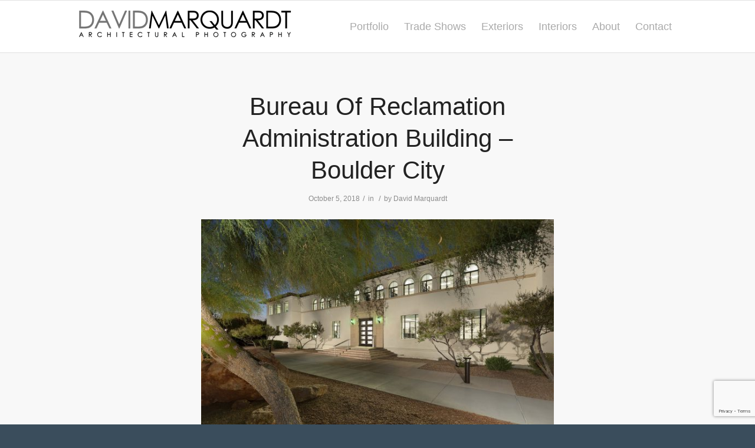

--- FILE ---
content_type: text/html; charset=utf-8
request_url: https://www.google.com/recaptcha/api2/anchor?ar=1&k=6LdBiaIUAAAAAKfzTSCvx5IQ-5V4v8N_i0mFsXqg&co=aHR0cHM6Ly93d3cuZGF2aWRtYXJxdWFyZHRwaG90b2dyYXBoeS5jb206NDQz&hl=en&v=N67nZn4AqZkNcbeMu4prBgzg&size=invisible&anchor-ms=20000&execute-ms=30000&cb=v48e1pkbdpbl
body_size: 48635
content:
<!DOCTYPE HTML><html dir="ltr" lang="en"><head><meta http-equiv="Content-Type" content="text/html; charset=UTF-8">
<meta http-equiv="X-UA-Compatible" content="IE=edge">
<title>reCAPTCHA</title>
<style type="text/css">
/* cyrillic-ext */
@font-face {
  font-family: 'Roboto';
  font-style: normal;
  font-weight: 400;
  font-stretch: 100%;
  src: url(//fonts.gstatic.com/s/roboto/v48/KFO7CnqEu92Fr1ME7kSn66aGLdTylUAMa3GUBHMdazTgWw.woff2) format('woff2');
  unicode-range: U+0460-052F, U+1C80-1C8A, U+20B4, U+2DE0-2DFF, U+A640-A69F, U+FE2E-FE2F;
}
/* cyrillic */
@font-face {
  font-family: 'Roboto';
  font-style: normal;
  font-weight: 400;
  font-stretch: 100%;
  src: url(//fonts.gstatic.com/s/roboto/v48/KFO7CnqEu92Fr1ME7kSn66aGLdTylUAMa3iUBHMdazTgWw.woff2) format('woff2');
  unicode-range: U+0301, U+0400-045F, U+0490-0491, U+04B0-04B1, U+2116;
}
/* greek-ext */
@font-face {
  font-family: 'Roboto';
  font-style: normal;
  font-weight: 400;
  font-stretch: 100%;
  src: url(//fonts.gstatic.com/s/roboto/v48/KFO7CnqEu92Fr1ME7kSn66aGLdTylUAMa3CUBHMdazTgWw.woff2) format('woff2');
  unicode-range: U+1F00-1FFF;
}
/* greek */
@font-face {
  font-family: 'Roboto';
  font-style: normal;
  font-weight: 400;
  font-stretch: 100%;
  src: url(//fonts.gstatic.com/s/roboto/v48/KFO7CnqEu92Fr1ME7kSn66aGLdTylUAMa3-UBHMdazTgWw.woff2) format('woff2');
  unicode-range: U+0370-0377, U+037A-037F, U+0384-038A, U+038C, U+038E-03A1, U+03A3-03FF;
}
/* math */
@font-face {
  font-family: 'Roboto';
  font-style: normal;
  font-weight: 400;
  font-stretch: 100%;
  src: url(//fonts.gstatic.com/s/roboto/v48/KFO7CnqEu92Fr1ME7kSn66aGLdTylUAMawCUBHMdazTgWw.woff2) format('woff2');
  unicode-range: U+0302-0303, U+0305, U+0307-0308, U+0310, U+0312, U+0315, U+031A, U+0326-0327, U+032C, U+032F-0330, U+0332-0333, U+0338, U+033A, U+0346, U+034D, U+0391-03A1, U+03A3-03A9, U+03B1-03C9, U+03D1, U+03D5-03D6, U+03F0-03F1, U+03F4-03F5, U+2016-2017, U+2034-2038, U+203C, U+2040, U+2043, U+2047, U+2050, U+2057, U+205F, U+2070-2071, U+2074-208E, U+2090-209C, U+20D0-20DC, U+20E1, U+20E5-20EF, U+2100-2112, U+2114-2115, U+2117-2121, U+2123-214F, U+2190, U+2192, U+2194-21AE, U+21B0-21E5, U+21F1-21F2, U+21F4-2211, U+2213-2214, U+2216-22FF, U+2308-230B, U+2310, U+2319, U+231C-2321, U+2336-237A, U+237C, U+2395, U+239B-23B7, U+23D0, U+23DC-23E1, U+2474-2475, U+25AF, U+25B3, U+25B7, U+25BD, U+25C1, U+25CA, U+25CC, U+25FB, U+266D-266F, U+27C0-27FF, U+2900-2AFF, U+2B0E-2B11, U+2B30-2B4C, U+2BFE, U+3030, U+FF5B, U+FF5D, U+1D400-1D7FF, U+1EE00-1EEFF;
}
/* symbols */
@font-face {
  font-family: 'Roboto';
  font-style: normal;
  font-weight: 400;
  font-stretch: 100%;
  src: url(//fonts.gstatic.com/s/roboto/v48/KFO7CnqEu92Fr1ME7kSn66aGLdTylUAMaxKUBHMdazTgWw.woff2) format('woff2');
  unicode-range: U+0001-000C, U+000E-001F, U+007F-009F, U+20DD-20E0, U+20E2-20E4, U+2150-218F, U+2190, U+2192, U+2194-2199, U+21AF, U+21E6-21F0, U+21F3, U+2218-2219, U+2299, U+22C4-22C6, U+2300-243F, U+2440-244A, U+2460-24FF, U+25A0-27BF, U+2800-28FF, U+2921-2922, U+2981, U+29BF, U+29EB, U+2B00-2BFF, U+4DC0-4DFF, U+FFF9-FFFB, U+10140-1018E, U+10190-1019C, U+101A0, U+101D0-101FD, U+102E0-102FB, U+10E60-10E7E, U+1D2C0-1D2D3, U+1D2E0-1D37F, U+1F000-1F0FF, U+1F100-1F1AD, U+1F1E6-1F1FF, U+1F30D-1F30F, U+1F315, U+1F31C, U+1F31E, U+1F320-1F32C, U+1F336, U+1F378, U+1F37D, U+1F382, U+1F393-1F39F, U+1F3A7-1F3A8, U+1F3AC-1F3AF, U+1F3C2, U+1F3C4-1F3C6, U+1F3CA-1F3CE, U+1F3D4-1F3E0, U+1F3ED, U+1F3F1-1F3F3, U+1F3F5-1F3F7, U+1F408, U+1F415, U+1F41F, U+1F426, U+1F43F, U+1F441-1F442, U+1F444, U+1F446-1F449, U+1F44C-1F44E, U+1F453, U+1F46A, U+1F47D, U+1F4A3, U+1F4B0, U+1F4B3, U+1F4B9, U+1F4BB, U+1F4BF, U+1F4C8-1F4CB, U+1F4D6, U+1F4DA, U+1F4DF, U+1F4E3-1F4E6, U+1F4EA-1F4ED, U+1F4F7, U+1F4F9-1F4FB, U+1F4FD-1F4FE, U+1F503, U+1F507-1F50B, U+1F50D, U+1F512-1F513, U+1F53E-1F54A, U+1F54F-1F5FA, U+1F610, U+1F650-1F67F, U+1F687, U+1F68D, U+1F691, U+1F694, U+1F698, U+1F6AD, U+1F6B2, U+1F6B9-1F6BA, U+1F6BC, U+1F6C6-1F6CF, U+1F6D3-1F6D7, U+1F6E0-1F6EA, U+1F6F0-1F6F3, U+1F6F7-1F6FC, U+1F700-1F7FF, U+1F800-1F80B, U+1F810-1F847, U+1F850-1F859, U+1F860-1F887, U+1F890-1F8AD, U+1F8B0-1F8BB, U+1F8C0-1F8C1, U+1F900-1F90B, U+1F93B, U+1F946, U+1F984, U+1F996, U+1F9E9, U+1FA00-1FA6F, U+1FA70-1FA7C, U+1FA80-1FA89, U+1FA8F-1FAC6, U+1FACE-1FADC, U+1FADF-1FAE9, U+1FAF0-1FAF8, U+1FB00-1FBFF;
}
/* vietnamese */
@font-face {
  font-family: 'Roboto';
  font-style: normal;
  font-weight: 400;
  font-stretch: 100%;
  src: url(//fonts.gstatic.com/s/roboto/v48/KFO7CnqEu92Fr1ME7kSn66aGLdTylUAMa3OUBHMdazTgWw.woff2) format('woff2');
  unicode-range: U+0102-0103, U+0110-0111, U+0128-0129, U+0168-0169, U+01A0-01A1, U+01AF-01B0, U+0300-0301, U+0303-0304, U+0308-0309, U+0323, U+0329, U+1EA0-1EF9, U+20AB;
}
/* latin-ext */
@font-face {
  font-family: 'Roboto';
  font-style: normal;
  font-weight: 400;
  font-stretch: 100%;
  src: url(//fonts.gstatic.com/s/roboto/v48/KFO7CnqEu92Fr1ME7kSn66aGLdTylUAMa3KUBHMdazTgWw.woff2) format('woff2');
  unicode-range: U+0100-02BA, U+02BD-02C5, U+02C7-02CC, U+02CE-02D7, U+02DD-02FF, U+0304, U+0308, U+0329, U+1D00-1DBF, U+1E00-1E9F, U+1EF2-1EFF, U+2020, U+20A0-20AB, U+20AD-20C0, U+2113, U+2C60-2C7F, U+A720-A7FF;
}
/* latin */
@font-face {
  font-family: 'Roboto';
  font-style: normal;
  font-weight: 400;
  font-stretch: 100%;
  src: url(//fonts.gstatic.com/s/roboto/v48/KFO7CnqEu92Fr1ME7kSn66aGLdTylUAMa3yUBHMdazQ.woff2) format('woff2');
  unicode-range: U+0000-00FF, U+0131, U+0152-0153, U+02BB-02BC, U+02C6, U+02DA, U+02DC, U+0304, U+0308, U+0329, U+2000-206F, U+20AC, U+2122, U+2191, U+2193, U+2212, U+2215, U+FEFF, U+FFFD;
}
/* cyrillic-ext */
@font-face {
  font-family: 'Roboto';
  font-style: normal;
  font-weight: 500;
  font-stretch: 100%;
  src: url(//fonts.gstatic.com/s/roboto/v48/KFO7CnqEu92Fr1ME7kSn66aGLdTylUAMa3GUBHMdazTgWw.woff2) format('woff2');
  unicode-range: U+0460-052F, U+1C80-1C8A, U+20B4, U+2DE0-2DFF, U+A640-A69F, U+FE2E-FE2F;
}
/* cyrillic */
@font-face {
  font-family: 'Roboto';
  font-style: normal;
  font-weight: 500;
  font-stretch: 100%;
  src: url(//fonts.gstatic.com/s/roboto/v48/KFO7CnqEu92Fr1ME7kSn66aGLdTylUAMa3iUBHMdazTgWw.woff2) format('woff2');
  unicode-range: U+0301, U+0400-045F, U+0490-0491, U+04B0-04B1, U+2116;
}
/* greek-ext */
@font-face {
  font-family: 'Roboto';
  font-style: normal;
  font-weight: 500;
  font-stretch: 100%;
  src: url(//fonts.gstatic.com/s/roboto/v48/KFO7CnqEu92Fr1ME7kSn66aGLdTylUAMa3CUBHMdazTgWw.woff2) format('woff2');
  unicode-range: U+1F00-1FFF;
}
/* greek */
@font-face {
  font-family: 'Roboto';
  font-style: normal;
  font-weight: 500;
  font-stretch: 100%;
  src: url(//fonts.gstatic.com/s/roboto/v48/KFO7CnqEu92Fr1ME7kSn66aGLdTylUAMa3-UBHMdazTgWw.woff2) format('woff2');
  unicode-range: U+0370-0377, U+037A-037F, U+0384-038A, U+038C, U+038E-03A1, U+03A3-03FF;
}
/* math */
@font-face {
  font-family: 'Roboto';
  font-style: normal;
  font-weight: 500;
  font-stretch: 100%;
  src: url(//fonts.gstatic.com/s/roboto/v48/KFO7CnqEu92Fr1ME7kSn66aGLdTylUAMawCUBHMdazTgWw.woff2) format('woff2');
  unicode-range: U+0302-0303, U+0305, U+0307-0308, U+0310, U+0312, U+0315, U+031A, U+0326-0327, U+032C, U+032F-0330, U+0332-0333, U+0338, U+033A, U+0346, U+034D, U+0391-03A1, U+03A3-03A9, U+03B1-03C9, U+03D1, U+03D5-03D6, U+03F0-03F1, U+03F4-03F5, U+2016-2017, U+2034-2038, U+203C, U+2040, U+2043, U+2047, U+2050, U+2057, U+205F, U+2070-2071, U+2074-208E, U+2090-209C, U+20D0-20DC, U+20E1, U+20E5-20EF, U+2100-2112, U+2114-2115, U+2117-2121, U+2123-214F, U+2190, U+2192, U+2194-21AE, U+21B0-21E5, U+21F1-21F2, U+21F4-2211, U+2213-2214, U+2216-22FF, U+2308-230B, U+2310, U+2319, U+231C-2321, U+2336-237A, U+237C, U+2395, U+239B-23B7, U+23D0, U+23DC-23E1, U+2474-2475, U+25AF, U+25B3, U+25B7, U+25BD, U+25C1, U+25CA, U+25CC, U+25FB, U+266D-266F, U+27C0-27FF, U+2900-2AFF, U+2B0E-2B11, U+2B30-2B4C, U+2BFE, U+3030, U+FF5B, U+FF5D, U+1D400-1D7FF, U+1EE00-1EEFF;
}
/* symbols */
@font-face {
  font-family: 'Roboto';
  font-style: normal;
  font-weight: 500;
  font-stretch: 100%;
  src: url(//fonts.gstatic.com/s/roboto/v48/KFO7CnqEu92Fr1ME7kSn66aGLdTylUAMaxKUBHMdazTgWw.woff2) format('woff2');
  unicode-range: U+0001-000C, U+000E-001F, U+007F-009F, U+20DD-20E0, U+20E2-20E4, U+2150-218F, U+2190, U+2192, U+2194-2199, U+21AF, U+21E6-21F0, U+21F3, U+2218-2219, U+2299, U+22C4-22C6, U+2300-243F, U+2440-244A, U+2460-24FF, U+25A0-27BF, U+2800-28FF, U+2921-2922, U+2981, U+29BF, U+29EB, U+2B00-2BFF, U+4DC0-4DFF, U+FFF9-FFFB, U+10140-1018E, U+10190-1019C, U+101A0, U+101D0-101FD, U+102E0-102FB, U+10E60-10E7E, U+1D2C0-1D2D3, U+1D2E0-1D37F, U+1F000-1F0FF, U+1F100-1F1AD, U+1F1E6-1F1FF, U+1F30D-1F30F, U+1F315, U+1F31C, U+1F31E, U+1F320-1F32C, U+1F336, U+1F378, U+1F37D, U+1F382, U+1F393-1F39F, U+1F3A7-1F3A8, U+1F3AC-1F3AF, U+1F3C2, U+1F3C4-1F3C6, U+1F3CA-1F3CE, U+1F3D4-1F3E0, U+1F3ED, U+1F3F1-1F3F3, U+1F3F5-1F3F7, U+1F408, U+1F415, U+1F41F, U+1F426, U+1F43F, U+1F441-1F442, U+1F444, U+1F446-1F449, U+1F44C-1F44E, U+1F453, U+1F46A, U+1F47D, U+1F4A3, U+1F4B0, U+1F4B3, U+1F4B9, U+1F4BB, U+1F4BF, U+1F4C8-1F4CB, U+1F4D6, U+1F4DA, U+1F4DF, U+1F4E3-1F4E6, U+1F4EA-1F4ED, U+1F4F7, U+1F4F9-1F4FB, U+1F4FD-1F4FE, U+1F503, U+1F507-1F50B, U+1F50D, U+1F512-1F513, U+1F53E-1F54A, U+1F54F-1F5FA, U+1F610, U+1F650-1F67F, U+1F687, U+1F68D, U+1F691, U+1F694, U+1F698, U+1F6AD, U+1F6B2, U+1F6B9-1F6BA, U+1F6BC, U+1F6C6-1F6CF, U+1F6D3-1F6D7, U+1F6E0-1F6EA, U+1F6F0-1F6F3, U+1F6F7-1F6FC, U+1F700-1F7FF, U+1F800-1F80B, U+1F810-1F847, U+1F850-1F859, U+1F860-1F887, U+1F890-1F8AD, U+1F8B0-1F8BB, U+1F8C0-1F8C1, U+1F900-1F90B, U+1F93B, U+1F946, U+1F984, U+1F996, U+1F9E9, U+1FA00-1FA6F, U+1FA70-1FA7C, U+1FA80-1FA89, U+1FA8F-1FAC6, U+1FACE-1FADC, U+1FADF-1FAE9, U+1FAF0-1FAF8, U+1FB00-1FBFF;
}
/* vietnamese */
@font-face {
  font-family: 'Roboto';
  font-style: normal;
  font-weight: 500;
  font-stretch: 100%;
  src: url(//fonts.gstatic.com/s/roboto/v48/KFO7CnqEu92Fr1ME7kSn66aGLdTylUAMa3OUBHMdazTgWw.woff2) format('woff2');
  unicode-range: U+0102-0103, U+0110-0111, U+0128-0129, U+0168-0169, U+01A0-01A1, U+01AF-01B0, U+0300-0301, U+0303-0304, U+0308-0309, U+0323, U+0329, U+1EA0-1EF9, U+20AB;
}
/* latin-ext */
@font-face {
  font-family: 'Roboto';
  font-style: normal;
  font-weight: 500;
  font-stretch: 100%;
  src: url(//fonts.gstatic.com/s/roboto/v48/KFO7CnqEu92Fr1ME7kSn66aGLdTylUAMa3KUBHMdazTgWw.woff2) format('woff2');
  unicode-range: U+0100-02BA, U+02BD-02C5, U+02C7-02CC, U+02CE-02D7, U+02DD-02FF, U+0304, U+0308, U+0329, U+1D00-1DBF, U+1E00-1E9F, U+1EF2-1EFF, U+2020, U+20A0-20AB, U+20AD-20C0, U+2113, U+2C60-2C7F, U+A720-A7FF;
}
/* latin */
@font-face {
  font-family: 'Roboto';
  font-style: normal;
  font-weight: 500;
  font-stretch: 100%;
  src: url(//fonts.gstatic.com/s/roboto/v48/KFO7CnqEu92Fr1ME7kSn66aGLdTylUAMa3yUBHMdazQ.woff2) format('woff2');
  unicode-range: U+0000-00FF, U+0131, U+0152-0153, U+02BB-02BC, U+02C6, U+02DA, U+02DC, U+0304, U+0308, U+0329, U+2000-206F, U+20AC, U+2122, U+2191, U+2193, U+2212, U+2215, U+FEFF, U+FFFD;
}
/* cyrillic-ext */
@font-face {
  font-family: 'Roboto';
  font-style: normal;
  font-weight: 900;
  font-stretch: 100%;
  src: url(//fonts.gstatic.com/s/roboto/v48/KFO7CnqEu92Fr1ME7kSn66aGLdTylUAMa3GUBHMdazTgWw.woff2) format('woff2');
  unicode-range: U+0460-052F, U+1C80-1C8A, U+20B4, U+2DE0-2DFF, U+A640-A69F, U+FE2E-FE2F;
}
/* cyrillic */
@font-face {
  font-family: 'Roboto';
  font-style: normal;
  font-weight: 900;
  font-stretch: 100%;
  src: url(//fonts.gstatic.com/s/roboto/v48/KFO7CnqEu92Fr1ME7kSn66aGLdTylUAMa3iUBHMdazTgWw.woff2) format('woff2');
  unicode-range: U+0301, U+0400-045F, U+0490-0491, U+04B0-04B1, U+2116;
}
/* greek-ext */
@font-face {
  font-family: 'Roboto';
  font-style: normal;
  font-weight: 900;
  font-stretch: 100%;
  src: url(//fonts.gstatic.com/s/roboto/v48/KFO7CnqEu92Fr1ME7kSn66aGLdTylUAMa3CUBHMdazTgWw.woff2) format('woff2');
  unicode-range: U+1F00-1FFF;
}
/* greek */
@font-face {
  font-family: 'Roboto';
  font-style: normal;
  font-weight: 900;
  font-stretch: 100%;
  src: url(//fonts.gstatic.com/s/roboto/v48/KFO7CnqEu92Fr1ME7kSn66aGLdTylUAMa3-UBHMdazTgWw.woff2) format('woff2');
  unicode-range: U+0370-0377, U+037A-037F, U+0384-038A, U+038C, U+038E-03A1, U+03A3-03FF;
}
/* math */
@font-face {
  font-family: 'Roboto';
  font-style: normal;
  font-weight: 900;
  font-stretch: 100%;
  src: url(//fonts.gstatic.com/s/roboto/v48/KFO7CnqEu92Fr1ME7kSn66aGLdTylUAMawCUBHMdazTgWw.woff2) format('woff2');
  unicode-range: U+0302-0303, U+0305, U+0307-0308, U+0310, U+0312, U+0315, U+031A, U+0326-0327, U+032C, U+032F-0330, U+0332-0333, U+0338, U+033A, U+0346, U+034D, U+0391-03A1, U+03A3-03A9, U+03B1-03C9, U+03D1, U+03D5-03D6, U+03F0-03F1, U+03F4-03F5, U+2016-2017, U+2034-2038, U+203C, U+2040, U+2043, U+2047, U+2050, U+2057, U+205F, U+2070-2071, U+2074-208E, U+2090-209C, U+20D0-20DC, U+20E1, U+20E5-20EF, U+2100-2112, U+2114-2115, U+2117-2121, U+2123-214F, U+2190, U+2192, U+2194-21AE, U+21B0-21E5, U+21F1-21F2, U+21F4-2211, U+2213-2214, U+2216-22FF, U+2308-230B, U+2310, U+2319, U+231C-2321, U+2336-237A, U+237C, U+2395, U+239B-23B7, U+23D0, U+23DC-23E1, U+2474-2475, U+25AF, U+25B3, U+25B7, U+25BD, U+25C1, U+25CA, U+25CC, U+25FB, U+266D-266F, U+27C0-27FF, U+2900-2AFF, U+2B0E-2B11, U+2B30-2B4C, U+2BFE, U+3030, U+FF5B, U+FF5D, U+1D400-1D7FF, U+1EE00-1EEFF;
}
/* symbols */
@font-face {
  font-family: 'Roboto';
  font-style: normal;
  font-weight: 900;
  font-stretch: 100%;
  src: url(//fonts.gstatic.com/s/roboto/v48/KFO7CnqEu92Fr1ME7kSn66aGLdTylUAMaxKUBHMdazTgWw.woff2) format('woff2');
  unicode-range: U+0001-000C, U+000E-001F, U+007F-009F, U+20DD-20E0, U+20E2-20E4, U+2150-218F, U+2190, U+2192, U+2194-2199, U+21AF, U+21E6-21F0, U+21F3, U+2218-2219, U+2299, U+22C4-22C6, U+2300-243F, U+2440-244A, U+2460-24FF, U+25A0-27BF, U+2800-28FF, U+2921-2922, U+2981, U+29BF, U+29EB, U+2B00-2BFF, U+4DC0-4DFF, U+FFF9-FFFB, U+10140-1018E, U+10190-1019C, U+101A0, U+101D0-101FD, U+102E0-102FB, U+10E60-10E7E, U+1D2C0-1D2D3, U+1D2E0-1D37F, U+1F000-1F0FF, U+1F100-1F1AD, U+1F1E6-1F1FF, U+1F30D-1F30F, U+1F315, U+1F31C, U+1F31E, U+1F320-1F32C, U+1F336, U+1F378, U+1F37D, U+1F382, U+1F393-1F39F, U+1F3A7-1F3A8, U+1F3AC-1F3AF, U+1F3C2, U+1F3C4-1F3C6, U+1F3CA-1F3CE, U+1F3D4-1F3E0, U+1F3ED, U+1F3F1-1F3F3, U+1F3F5-1F3F7, U+1F408, U+1F415, U+1F41F, U+1F426, U+1F43F, U+1F441-1F442, U+1F444, U+1F446-1F449, U+1F44C-1F44E, U+1F453, U+1F46A, U+1F47D, U+1F4A3, U+1F4B0, U+1F4B3, U+1F4B9, U+1F4BB, U+1F4BF, U+1F4C8-1F4CB, U+1F4D6, U+1F4DA, U+1F4DF, U+1F4E3-1F4E6, U+1F4EA-1F4ED, U+1F4F7, U+1F4F9-1F4FB, U+1F4FD-1F4FE, U+1F503, U+1F507-1F50B, U+1F50D, U+1F512-1F513, U+1F53E-1F54A, U+1F54F-1F5FA, U+1F610, U+1F650-1F67F, U+1F687, U+1F68D, U+1F691, U+1F694, U+1F698, U+1F6AD, U+1F6B2, U+1F6B9-1F6BA, U+1F6BC, U+1F6C6-1F6CF, U+1F6D3-1F6D7, U+1F6E0-1F6EA, U+1F6F0-1F6F3, U+1F6F7-1F6FC, U+1F700-1F7FF, U+1F800-1F80B, U+1F810-1F847, U+1F850-1F859, U+1F860-1F887, U+1F890-1F8AD, U+1F8B0-1F8BB, U+1F8C0-1F8C1, U+1F900-1F90B, U+1F93B, U+1F946, U+1F984, U+1F996, U+1F9E9, U+1FA00-1FA6F, U+1FA70-1FA7C, U+1FA80-1FA89, U+1FA8F-1FAC6, U+1FACE-1FADC, U+1FADF-1FAE9, U+1FAF0-1FAF8, U+1FB00-1FBFF;
}
/* vietnamese */
@font-face {
  font-family: 'Roboto';
  font-style: normal;
  font-weight: 900;
  font-stretch: 100%;
  src: url(//fonts.gstatic.com/s/roboto/v48/KFO7CnqEu92Fr1ME7kSn66aGLdTylUAMa3OUBHMdazTgWw.woff2) format('woff2');
  unicode-range: U+0102-0103, U+0110-0111, U+0128-0129, U+0168-0169, U+01A0-01A1, U+01AF-01B0, U+0300-0301, U+0303-0304, U+0308-0309, U+0323, U+0329, U+1EA0-1EF9, U+20AB;
}
/* latin-ext */
@font-face {
  font-family: 'Roboto';
  font-style: normal;
  font-weight: 900;
  font-stretch: 100%;
  src: url(//fonts.gstatic.com/s/roboto/v48/KFO7CnqEu92Fr1ME7kSn66aGLdTylUAMa3KUBHMdazTgWw.woff2) format('woff2');
  unicode-range: U+0100-02BA, U+02BD-02C5, U+02C7-02CC, U+02CE-02D7, U+02DD-02FF, U+0304, U+0308, U+0329, U+1D00-1DBF, U+1E00-1E9F, U+1EF2-1EFF, U+2020, U+20A0-20AB, U+20AD-20C0, U+2113, U+2C60-2C7F, U+A720-A7FF;
}
/* latin */
@font-face {
  font-family: 'Roboto';
  font-style: normal;
  font-weight: 900;
  font-stretch: 100%;
  src: url(//fonts.gstatic.com/s/roboto/v48/KFO7CnqEu92Fr1ME7kSn66aGLdTylUAMa3yUBHMdazQ.woff2) format('woff2');
  unicode-range: U+0000-00FF, U+0131, U+0152-0153, U+02BB-02BC, U+02C6, U+02DA, U+02DC, U+0304, U+0308, U+0329, U+2000-206F, U+20AC, U+2122, U+2191, U+2193, U+2212, U+2215, U+FEFF, U+FFFD;
}

</style>
<link rel="stylesheet" type="text/css" href="https://www.gstatic.com/recaptcha/releases/N67nZn4AqZkNcbeMu4prBgzg/styles__ltr.css">
<script nonce="7GvOuDhLlMYrvb-JNJAEFQ" type="text/javascript">window['__recaptcha_api'] = 'https://www.google.com/recaptcha/api2/';</script>
<script type="text/javascript" src="https://www.gstatic.com/recaptcha/releases/N67nZn4AqZkNcbeMu4prBgzg/recaptcha__en.js" nonce="7GvOuDhLlMYrvb-JNJAEFQ">
      
    </script></head>
<body><div id="rc-anchor-alert" class="rc-anchor-alert"></div>
<input type="hidden" id="recaptcha-token" value="[base64]">
<script type="text/javascript" nonce="7GvOuDhLlMYrvb-JNJAEFQ">
      recaptcha.anchor.Main.init("[\x22ainput\x22,[\x22bgdata\x22,\x22\x22,\[base64]/[base64]/[base64]/[base64]/[base64]/[base64]/KGcoTywyNTMsTy5PKSxVRyhPLEMpKTpnKE8sMjUzLEMpLE8pKSxsKSksTykpfSxieT1mdW5jdGlvbihDLE8sdSxsKXtmb3IobD0odT1SKEMpLDApO08+MDtPLS0pbD1sPDw4fFooQyk7ZyhDLHUsbCl9LFVHPWZ1bmN0aW9uKEMsTyl7Qy5pLmxlbmd0aD4xMDQ/[base64]/[base64]/[base64]/[base64]/[base64]/[base64]/[base64]\\u003d\x22,\[base64]\\u003d\\u003d\x22,\x22wosEOzE0wrkOIMKVw4rCv2XDhUXCrBXCiMOKw6d1wrDDpMKnwr/CuxVzasOEwqnDksKlwrIgMEjDn8O/wqEZfcKYw7nCiMOcw43Ds8Kmw5XDqQzDi8K1wrZ5w6RHw5wEA8OwecKWwqt/[base64]/Dl8OlRsO/CcKscsK6VsOgwocKZ8ONK3kgdMKjw7nCvsOzwrHCi8KAw5PCvcOkB0laIlHChcOWLXBHVCYkVQRcw4jCosKyHxTCu8OKI3fClGpgwo0Qw4bCgcKlw7dnLcO/wrM+XATCmcOfw5lBLTjDu2R9w5bCg8Otw6fCig/DiXXDscKjwokUw5UlfBYRw4DCoAfClMK3wrhCw6zCucOoSMOjwrVSwqxpwpDDr3/DpsObKHTDs8OQw5LDmcOHX8K2w6liwp4eYXc9LRt1HX3DhVJtwpMuw6XDjsK4w4/Dp8OfM8OgwoAcdMKuU8K4w5zCkFQ/JxTCq0DDgEzDq8KFw4nDjsOHwodjw4YFawTDvDbCuEvCkB/Di8Ofw5VAAsKowoNETcKROMOVBMOBw5HCg8KUw59fwqdzw4bDizgLw5Qvwq7DtzNwcMOHesORw4XDucOaVi0TwrfDiD9nZx1kBzHDv8K5RsK6bBcgRMOnf8KBwrDDhcOjw5jDgsK/a1HCm8OEZ8OVw7jDkMOYa1nDu34Gw4jDhsKrRzTCkcOTwoTDhH3CqsOaaMO4XMOMccKUw4vCkcO6KsOqwpphw554NcOww6p7wo0Ib2tSwqZxw6/DhMOIwrlTwrjCs8OBwplfw4DDqXbDpsOPwpzDkEwJbsKrw7jDlVB3w4JjeMOQw7kSCMKkHTV5w4cYesO5MhYZw7Qtw4xzwqN8fSJRKRjDucOdfCjClR0dw53DlcKdw5HDj17DvGjCvcKnw40dw4PDnGVgEsO/w78qw7LCixzDtBrDlsOiw4/ChwvCmsOqwrfDvWHDg8Onwq/CnsKFwpfDq1McXsOKw4ogw4HCpMOMVmvCssODcn7Drg/[base64]/wqkawoDDusOZw60PwpcXwq7CjMK2O8OaQsKTB8KewoLCvsKnw6Y0cMOLXV1tw5zCscKuQ2NSP2VdZUJJw6vCiU4dJikvYkHDpxfDvAPChUcPworCvRoPw7DCtw7CtcO7w5AGXB47MsKIAHHCpsK2wpE9SiTCnFoWwp/DlMK9U8OYOinCg1BWwqZcwqMuAMOICcOtw4HCs8OlwpVmL34Gb37CkgXDuhPDncOSw60RZsKZwqrDmlsQO13DkE7DtsKow6fDnBwywrvCoMOQFcO2FW47w4TCgFMxw7tIb8O6wpfCll/[base64]/BcKowr0bwo4Iwp9rEsO7bT/DksKDKsKNR8KhHwDCr8KQwpLDi8OiXgltw53Ds30QAQHCg1zDozMKw6PDszbDkBMubFrCtUdjw4LDi8Odw4bCtnIpw47CqsOpw5DCqSssNcKrwrxuwptiKcOgLR/[base64]/CjW1xOMKpfXAywqfDqMKfPMKFeMKswrpcwofCnCQ2wrAXfHHDokk9w6kCNV/CnsOdRyF4S3jDv8OMXQjCuhfDmx5kbAR4wrHDm0jDp1R/wobDtDUswpsqwq0WL8OKw6RLJmDDh8Oew4ZQDyQzGsOKw4HDn00wGAbDvyvCrsOtwoF7w5LDtB3Ds8OlYcKRwrfCoMOvw5dKw6d1w5nDusOowohkwoJwwonChMOMGsOmT8KQYH47EsONw5PCncORMsKdw7fCgnDDusK/dCzDosOlFzV2wpNtXMOcYMOpD8O/FMKsw7XDmQ5Nwo9nw44uwocWw63CvsKmwr7DuW/DkHDDoGdXY8OdScOuwrBjw5DDpS7DuMKjfsO7w4AOQWw/[base64]/O8KacAJ6PGBOwqjDv8KBJnNedB7Cr8KNwqBAw5fCpsONX8OWYMKIwpDClThrHnXDjh4wwo4yw5rDkMOOfzB5w6/CrRZWwrvCjcOKScK2LsKjQFlrw5rDomnDjn/CkSJAd8KTwrNefSVIwplOZnXCqDMbKcKHwqTCj0JMwpLCo2TCjsOPwozCmz/DocKmY8KQwrHDpXDDvMKLwrDDj2fCtyUDwqAzwoBJNn/CkMOXw5vDlsOVf8OdGCPCssOXdDovwoVaQTDCjizCkU0xP8OkawTDo13CpsOXwojCmcKcKTYzwq/Dk8KDwrwZw4Qrw5/Ctx7CmsKgw6Jfw6dbw45Bwp5IHsK7SUrDp8OkwqPDmcOBNsKhw63DonMmbsO/N1PDu3xOdcKsCsOEwqF2cHFXwokQw4DCs8OpXzvDnMK+MsOgLMOXw4XCpQIqWcOxwppiCX/ChDrCpRbDncKmwp1YKlHCu8OkwpTDkAVpXsOcw6vDtsKxWGrDrcOhwpMiSjRRw7ZIw6zDicOIbsOXw5LCgsKhw7gYw7JOwrAAw5bDn8O3SsOkdH7CvsKEf2IuHXDCkiZIKQnCqcKRDMOZwr0Iw51bwo13w5HCicKvwrtow5/DvMK/wpZAw4fDqcOSwqsJO8OpAcO/esOuS0YrLkHCjsK1ccK8w6LDiMKKw4HCoksfwpTCm0YTC1/Ct1TDu1DCuMORfxPCi8KdSQ4Ew7/DisKiwoZKc8KKw6Qew48swrksSD4xdMKswr4KwqDChHPCuMKMOT3DuRHDqcKxw4NASU83AQzCvMKuHsOiPsKgCMOBw5oCw6bDo8OvKsOywq9HD8O3GXDDlGRMwqPCtMOvw7EMw5bCusO8wpMCZ8KmSsKLO8KWXsOCJH/DsixEwqNGwp3DrAImwrHClcKFw7DDqjFLfsKlw4EcExoxw5dcwr5zNcOaNMOVw4fDoFoEBMKcVlDChARMwrNtQWjDp8Kow40nwrDCn8KXGAQ/wqhYcQh0wr9aA8O8wpp1VsKQwonCt20ywpnCqsOZw5giXyc/IsOLeRlmwqdCH8Kmw7XCncKkw6AVwqzDh0NIwrt4wpxdfS1bG8O2AxzDkHfCv8KQw7gAw6dxw491I29kMsO/OiXCgsO/dMOPC2h/YQ3DvFVZw6zDj3xXFsObwoNWwphswp46woleI019AsO1aMK5w7l7wqhfw6XDssKxPsK2wpNMBCgNVMKjwp17LEgbQiYVwqrDpMOoF8KjG8OHJjPCkQHCoMOBDcKMCkN6w5fDtcOwR8ObwrszKcODDmDCrMOjw47ChWHCngdbw7nDl8OTw7E4PlBGPcOUAS/CjjnCtFURw5fDo8Omw47DsSTDmzRTDB1WAsKpwo0/EMOtw4hzwrZdP8KtwrvDqMOXwokswpDCuFlWFAvDsMOWw51fU8O/[base64]/wovDnMK4wrrCj3/DtHHDk3HCr2fCrwrDh10awrdQehHCr8Obw7LDjsKOw4Z5PQXDjsK/w7/Duxp0GsOXwp7CjBhAw6d9GGIuwqYOI2zDoGExwqkKd3Agw57Cn3gbwo5pK8KqTSLDq1DCn8Ozw5vCi8OcccKRw4hjwpnCucOIwr90J8KvwqbClsKzM8KIVyXDisOwHwnDtHJBFMOQwoHCucOSFMK/UcK3w4rCoB/DoAnDmCLCjCjCpsOxIRoOw7dsw4/CpsKWE27DuFXClyEyw4HClcKIFcKJwoFHw41xwpXDhsOJT8OWVXHCksOFwo3DkR3CuDHDrsKkwokzC8OgWw49SsKaaMKYSsK1G3AMJMKRwo8sH1jCi8KYQsOmw5kowrERNUx9w4UbwrnDlcK7QcORwp4Rw5TCo8KmwovDtkEkWMK2woTDvlDCmsKZw5ofw5suwr/Cu8Ouw5jDiR1Pw6hfwrtSw7nCogPDh3NEW2BIF8KJwoMaT8Omw5HDq23DsMOcw4tEZ8OAeVPCuMKALBceYwMkwop6wrt/[base64]/Cpyldw6DCn1ktwovCucKobcOLKMKJw7jCjlNHMwLDnlRnwoBSeQHCvxA1wq7CicK7cWsowplKwrpnwrwPw7cxDMOxWsOUwrR5wqkWBUbDrWcGAcOnwqvCrBpOwoMowrHDscKjBcK5SMKpN1oxwrICwqLCu8OWf8KfH0t7EMO0AzfDh2/DtzHDpMKtM8ORwocAY8ONw6vCllY+w6zCg8OSU8KNwrfCliDDjHt5wq4gw507wp1IwrYGwqJRScK6bcK7w5DDicOcC8KNFz7DrgkYQMODwo/DtcOzw5R9VMKEMcOgwqbDqsOham5/wojCqH/DpsOzGsO7woXCnxzDrj9ZZ8K/DQNRIsOhw5JHw6cCwqHCs8OpbBl4w6/CpB/Dp8K/U2N8w6fCkz/CjMOawpzDkF3CmgAcL1LCgARqFMO1woPCjxDDj8OGDyTCkjNgJ0Z8dMK/TEHCvcOgw5RGwr8gw7p8DsKqwqfDh8OkwrjDuVrCuxgaMsKFZ8OvH0bDlsONbQl0YcO/[base64]/DrjI7w4XCosKGw6rClcOhZmRIXQgJHMOfwr5zIcOCH2V3wqYlw4TCgCHDnsORwqo5RGdkwq19w5Vew5LDiBfCgcOMw6Y8w6l1w7HDj0pwIHLCnwjClXU/HykfXcKGwoxwaMO6wqbCjMO3MMOYwrzDj8OaKAxZNnfDisK3w4EjYRTDlVg3ODIeRcOjCB/DkMK0w6hOXD9gYwnDqMKSD8KCL8KpwrXDu8OFK3LDtW7DkhsMw7DDjsOdJ37CtCgdb3/Dky4cw7okC8K6WjfDri/Do8KRUjgkE0bCnxkNw5MXIFwxwrVUwr0hdlvDoMO4wpPCkHshYcK3McKTcMODbRgeGcKlGsKOwp4Cwp3CijFKbhnDnzo4GMKuClVEDD8MNG05JRXCnGbDjHDDhD1awosow58vZ8O0Dk9tLcKxw63DlcOUw5/Cq19Sw58zecKaccOsUX/Cr3ZDwq97dV/[base64]/w4jCnlDDqMKxNsKxw7rDl8OWwpnCj2rCkltBUUTCq28Cw6YKwq/Cmz3CjcKnw77DimYZE8Kvwo/[base64]/DghnCiRDDlF/Dn1TDizrChQNULRDCrcKABcOTwq3CmcOESQwRwobDsMOZwrYbSgkPGMKPwp1pcsOewqhnw6jCpMO6B1IIwpPCgAs4w5fDollxwq0IwqZSbH/[base64]/HxfDpMK9w5rDo012wpQiKjIOw6A+VsKaEsOBw7RoDBxcwphaHyLCu0l/Y8OkDBsSfsOiw7/CglljWsKPbMKPd8OiChnDp1bDmcOHwqDCqsK1wqvDtsOSa8Kbwr4vZcKLw5YhwpXCpyVIwopNw5TDoXbDtAMNRsOPFsOkbSJxwqcHZMOWScK/KgJLUWHDgSbDiUTCvQLDm8OhZ8O0wrHDoitewqg/WMKAH1TCqcOKw5ADfU1nwqECwoJkM8OtwrUxBFfDuwJnwpxhwqIXfkEVwrrDuMOQVCzCrTfCgMOUJ8KSO8KRMCROXMKEw6TCt8KHwoVIdsODw7FXAmobeA/[base64]/[base64]/[base64]/Dum/DoU4CwpHDhMOFV8Ojw4rDhXfDhsOVw53DgsK1DMOQwofDlDRFwrNsB8Opw6vDvXdha1vCmydFw6jDncKWVsOmw7rDpcK8LsK0w7RdWsOMfsKaOsOoMU4xw4p8wo9gw5BhwqDDmW1pwqlOU0LCqVInwpnDlcOJFSAQYHh/Sj/Di8Kiw6nDvDRtw58/HzYtHHpkwpYdUlIEFG8rOnrCpDESw7fDiCLChcKRw53CvlI0J1cSwoDDnF/CnsO4wrVLw5ZTwqbDisKwwod8CijDhsOkwpQ9wpg0woHCicKYwpnDtEVtXQZcw4pYLVw3eBfDhcK3w6h9R04VX3cgw77ClHTCuT/Dng7Dv3zDpcK7TGk4w7XCuF5Dw4HCpsKbFGrDj8KUK8Kxwo40XcKQw5YWExLDni3DtiPCmxlAwo19w5Edc8KXw6I5wqxXAAt4w5DDtT/[base64]/DoMOPVjLDuQ7DnB7CkcOePBnCosOWw6vDol3Cg8O3w5rDkxtMwobCqMOCIj9IwqAww7kvAwjDmnJWOMOzwpRJwr3DnhNAwqNVIMOPZMOvwprCvsKdwqTCoWh/wrVJwoHDk8OEwqLCt0jDpcOKLsKvwrzCjSRiJW0MTQHCp8KFw5pJw4xKw7IzOsKGf8KNw5fDrlbCpQopwq9mP3nCusKvwqsZK3R3D8Kjwq06QcOedmNrw5Q2wqNRWCXCiMKSwpzCrMOsFypiw5LDt8KGwqrDjQTDvEDDgU/DosOFwopiwr8jw6vDh0vCpW0kw6wLVh7Ci8KXYhnDrcKzKR3CtsKWW8K7VgzDnMKFw5PCoWseA8O7w7jCoS4Rw7cEwqXDki0zw4U+ZnptN8OJwopaw7gQw7YuK3d/w6MqwqB0Yl4eFcOyw4LCg2hTw5lgVwU6SXvDusK1w5tUfMOuBMO1IcO/e8K/wq/Cki8sw4rChsK0OsKCw7ZsBMO7dAVSCG1lwqRkw6JJO8O5dlPDtBs4HMOkwrLDpMKww6M5MjLDmsOyVVdDNsKDwrnCscKvwpvDn8OHworCosKBw7rCgXMzScK3wrEbSycHw4DDtBvCp8Ozw47DucODYsONwrnClMKfwrvCiERCwqctNcO/wox7w6htw5TDtcOjOmzClXPCozMLwqlNSsKSwqbDosOhIMOWw5PCuMODw6tpNnbDl8OjwovCpcKOblrDowBKwovDoQ58w7rCjGvDp0dHZmN9RMOLJVl9aX3DrX/CgcOrwqDCkMOQDE/CjkTCoRI+DwfCjMOLw7FQw5FfwrhKwq5uMxfCqGLClMOwb8OJY8KRaj07wrPDu24Vw63Ds3TChsOtZcO+eTnChsKCwrvDqsKswokWw4fDlsKRwrnCqis8woYyASnDvsOMw7PDqMKHRAkZGQQSwqh7c8KNwopaJsOTwqvDtsOZwr/DhcKOw7Zsw6vCvMOYw4x2wrl8wpHCixMmdMO6RhVrwqTDgsOTwrFcw4IBw7rDuWNQQ8K5HsOtCUY6BWEpPDc/QxPCtBjDvQLChMKKwrc3w4HDpsOgUkI1aDlzwq9rP8K4wpbCt8OKwoZJIMKCw5w+JcOTw5keKcOfBmDDmcKjex7DrMKpL00hC8OnwqByMC15M2DCu8OvXFIoFTnCuWEnw4LCjSVwwq7DlTbDqXtGwprCr8KiXTrCmcOycMKfw6BpbMOvwrh4w7sfwp3Cn8O8woErZS/Dg8OBCnM6wojCtjlhOsOLIBbDjUohQGjDucKfRWPCtcOnw6ILwrbCrMKsJcO/[base64]/[base64]/w6LDlG96wq3DsUnCtMKAw7vDvsOvwp3Cr8KDUcORAcKLX8Okw5ZJwo5iw44vw6zCscOzw5MzP8KGRGrCmwrCsxXDjMKxwrLCi1LDp8KIWzRuegnCpy3DjsKvDsK8cSDCi8KyBi92ZsKPKH3DrsKtasODw6B/Zn4/w7jDqcKzwpvDmRoXwr7DgsK9DcKTHcO7QBXDsEBpfADCnXLCiA/ChzUywp42JsO3w5kHCcOsfsKePMOSwoJUDjHDscK0w452CsKCwopOwpLDoSVRw6jCvgcZXSBqF0bDksK/w7t+w7rDscOPw5oiw57Dkm1wwoQOTsKLWcOcU8Kcwo7CvsKOJhrCq38EwoccwqcXw4c/[base64]/CosOmejHCtsK+w4Y7w6LDpAp/w6RIw6jDqCUqwrvCn0hBw5rDvcK/PyY0OMKUwrVMD3DCsE7Cg8Ocw6IYwr3CsgHDicKgw5ASYVkJwp4ew47CrsKfZ8KLwrvDgsKHw7c5w7jCgsO7wrQXMMKawroXwpLCigMPNjEZw4rDoV0nw6zDkMKyIMOPwrVpCsOOa8OFwpMBwqTDp8OjwrbDqD/[base64]/QcOXwqLDqSDDlcKuwrjChcK/CwvCnRnDucKwQMOEeHcZdh8Mw5TDrcKKwqAbwrw5w7Baw7YxERoEMlEtwovDv3VuLsOHwprChsKBJnjDh8KhCkAmwoYaN8KIwpPCksOlwqZkXGsBwpRbQ8KbNWjDjMKjwoUEw7rDssOVWMKJFsOiMsOyOcK1w6HDpMKrwpHCnw/CvMOyEsOrwpp8XXrDoQvCp8OEw4bCm8Obw7TCp27CvsOgwoFxEcKffcOKQkssw7NZw5ImYnluMcOWUWbDsjPCt8Oxfg3CiG7Do2QcMcOjwqHCmsOCw6NDw7kyw6lxWsOlacKZR8K4wpAqZ8K/[base64]/wrfDkcK0wpwpUwfCgwXCkcObw7NTw6lawqPCn310BcOdPyZpw5vCknHCuMOVwrBHw6fDosKxEklxOcOKwo/[base64]/DgcOFIQvDggpoPCbDgwPDrsO8w7c3NyDCmTPDsMO5w4ozwrjDvkTDuzwvwp3ChDDCu8ONQkcEKTbChiXDvMKlwqHCj8KQMG/DtCzCmcO/[base64]/Dv8KFBsKlw4rDssKfJcKYw5rDl8O2w7HDjGHDjShqw7VCCsK7wrvClcOSesKiwpfDtMKgBiQlw63DkMOyFMOtVMKJwq5Ja8OCGMKdw6laLsKAfGkCwpPCpMOkVxR2HcKFwrLDli5QfxLCjMO7CcOscSs/QGvDj8O1AD5BRXo8CcKxfFDDmcO+cMKHNcKZwpDCvsOYaR7Ch0Aow5PClsO7wrjCocOxaSvDtXTDv8OFwpIfQRnCpMO4w6/[base64]/CosOKw7rCrRpYLX9wb33CnsOiJlwWw59Xe8Oyw6x+fsOIKcKrw47DuxDDucOPwrnCigxswo/DggfClMKwQcKpw53DlyNpw5w8D8OGw5cWWUXCvWhZRsOgwq7DnMOjw7/CqRpxwo4tByvDj0vClmbDhcOAQCYrw7LDvMKhw6PDusK1wr7Cj8ONLz7Co8Odw4/DsiUDwrvCqyLDicKoJ8OEwrTCnMKJJBTDjx/DusK6NMKIw7/[base64]/[base64]/wpXDp3vCj1TCicOQwoJvw6EoY8KfZsOmUsK9wrNNGAzDnMKEw7dMSsOQVxDDpcKIw7zCo8OgeUnDpSM6XsO4w7/Cu1nCsi/CgzrCtcKhb8Ohw5EmG8OddxYJMMOQw67DsMKHwoBYTnHDgcKxw5bCvH3DqhbDjkIKZMOVY8OjwqTCi8Ojwp/DsBLDlsKcfMKkDE7DgsKawo9kbGHDnz7Dt8KbfyxUw60Ow799w6ITw7fClcOEVsORw4HDhMO0fRQ/[base64]/HsK6Z8K+TzLDpEbDmcKFJsOzUcO3ccKgQnhCw7Ygwo4iw6FDQcOOw63Dql3Ds8O7w6bCu8K+w5rClMKEw6XClsO/wq/DhhBkX1BMb8KOwp4WQ1zCmTrDvA7Dg8KaQMKmw7t/TcKFDMOeWMKUYzo1EcKJUUl+B0DCvgHDkRRQB8Okw4LDt8O2w7AwEXHDqFg2woDDlQ7ChHRiw73DnsOfMGfDi03ChcKhDWnDgCzCq8OzbcOBXcOqw5LDp8KVw4s3w6vDtcKJfjzDsxjCrmnDl290w4HDvnQxE2sBCcOnX8Kbw6PDpMKsPMOIwrAiCsO/w6LDrcKQw7DCgcKcw53ChGLCmRzDrhR5eg7ChRXChQ7CosOIKMKeeFEpECzCqcOwEi7DoMOaw6zDusODLwQtwrfDqwbDgsKIw5Bdwoc8IsKKZ8K8bsKQYjDDhF/DocOsJlE8w69zwrwpwoDDrAQRWGUJBsOdw6lLRxXCo8KdB8KgBcKzwo1kw7XDrnDDmWnCunjCg8OQEsObDGhhRTQARsOCHsOiQcKgGzUDwpLCoEvDnMKLb8OQwq/DpsKwwppTEsKHwqvClg7CkcKlwr3Cmwpzwqx+w7jDusK+w6jCtELDlR4uw6vCosKBwoIvwrfDrT4qwqfCvUprAMO1PMOJw4FDw7dIw7TDr8OkGjYBw6t3wq7DvmbDjn/Ctn/DkVEGw79QVMKGQUHDijUMW0NXdMKKw4PDhRtBw4bCvcO8w6jDjAZREUBpw5LDoHXCgnkPHlljasKbwq4iWMOSw7nDsgMAEMOewpXDscO/T8OvN8KUwoBqZ8KxMBoZEcOqw6DCicKWwo1Ew6USZ1LDpyjDrcKsw5LDrMKuaU8mZnQPTnjDn3jDkSjDsBUHwpPClD/DpQrCmsKywoA5wpBQbHplDcKNwq7DiSZTwpTCpnMdwq3CvRZaw6smw4FZw48swoTCucOfJsOswr5aR1Q8w4XCnSLDvMOsdFEcwpPCohtkG8K/fQ8GNixbGMORwrTDh8KiXcKew4bCnzXDql/CkAIxwozCkz7DpkTDlMO2JQUAwoXDikfDpH3CusOxSS4NJcKzw74NcBPDtMO/wovCoMOQasK2wq0sTV4cQTbDuxLClMOATMK0KkrCmlR7SsKbwqpJw6BSwo7CnsOTw4rCm8KQGMKHeUjCosKZwo/CoXc6wr4yZsO0w7BJAcKmN0jDl3zChAQ/EcKDR3TDicKgwpTChmjDpn/[base64]/DjcKsXT/DhQrDgxzCmcOKw4/DqMK/IXnCjjt9wqsww5pMwq1uwo5ib8KrNGlYAUjCpMKKw6VTwoQ2FcOrwrFbw57Djk/CnMKLWcKhw6bCuMKWQ8O5wo/[base64]/[base64]/aGzCkMK0w4QQwpAdw5nDncO1GMKBbMK2KnvCoknDgsOTfEcdN2AUw5BIGXzDusKLWsKtwo/DrVfDl8KjwrfDkMKXwpLDrTHDm8KlWlTDi8KtwpfDtMKawrDCusKvPjTCgHXDucOzw6nCi8OJbcK5w7LDkV4+DBweWMOGV2d5EcO6M8O2FVlfwoDCtsOgTsKLXlgQwpvDglEgwrkbCMKQwqvCuFUNw7A+JsKDw5DCi8Omw4zCpsK/[base64]/[base64]/Ds8OTWMOgIsORwoZpw7w4dwjDqsKrwpXCgiIvIm7ClsOmDsKsw6p/w7zCoXAeT8ONNMOzP1TCpklfCj7DoQ7DucOXwp1Hc8KtccKLw7pJI8KqIMOlw4fCk3fCnMO9w7UObcOqTzwdJ8Oow7/CosOhw5TDgX19w4xewr7CvEwBMD1fw4jDhiLDgkkcaTpaJxZ+wqXDmD1kKEgNK8K9w6p/w7PDl8ObQ8Olwrl/NMKqCMKJcVdpw5bDqwzDusKNwrPCrlDDmHfDhDE9ZhIxT1c1W8KSw6Fywo12fSADw5DDuTtmw7/[base64]/Dnz1rw67CsgXCoRtOwrjDiz7Dt3hDwr3Cv0Ewwq80wrTCpk3CgQQfw4vCuz5sFXtKf0HDqxIkEsOGTVvCpsOQTsOTwpwhPsKwwoTCvcO/w6rClCXCm3Y8JScVLEcXw6fDu2ZtfSTCgFtSwobCk8O6w4pKHcOiwpTDtV4CJcK1WhXCt2PCo2wYwrXCvcK6GTpFwp7DiQnDusOxDMKWw5Y1w6UdwpIhdMOiO8KAw7vDr8K0OjBywpLDrMK0w7YOW8K/w6TCnSHCpMOCw6g4wpTDosKMwo/CtcK9wonDvMKvw49bw7jCqcOhSEQmTcKkwpfDhMO2w4spYyEVwo9pQE/ClT/DosOaw7jCl8KoEcKPHRfDllcbwokpw4xmwp/DiRjDoMOgJRLDpV/DvMKUwqzDpj7DrgHCqsO4wo1vGinCqk8cwrgdw7FQwopSE8KOPAN8wqLCoMKgw47DrjnCgBbCll/[base64]/DvMOdRCrDvmB/OHNAwqwowpIyw5/Dn8KEwpvClMKnwrAsQhrDskE1w4/CqcKYdiNLw4hhw71Rw5rCmMKOwrrDs8OTPhZrw61sw7loOB/Cr8Krw4MDwp1LwrZIahrDkcKULxAnD2/[base64]/DulvCnyxZw6stRcO6dcO3wojCisKmwqnCtlnCp8Oab8OjesKuwrvCg31YMht9X8KSLcKdA8Kfw7rCicKXw79Zw6Zpw6zCjSskwpXCkWDDgHvCm3DDomUgwqHDk8KMIMKDwqJvax8qwpvCkMKmHG7CmUhpwp0cwq1VNcKEXG4VScKQNH/ClRwgw6pQwobDpsO5LsKQEsOBw7hxw63CoMOgesK7dMK2UcKNaFk6wrDCisKuDQPClW/[base64]/ETjDnMKjHCPDnMOtaMOLw5/[base64]/wqLDgDTCh8KdSWVRw75oc35cw5/Dm8Omw4U8wpwHw6RawpjDrwk5J1XCgGkGcMKfM8K6wqTDhh/ClizCuQoJS8K0woFkERnDi8O6wrTCvwTCr8KAw6HDt094EAXDhUHDl8KPwpIpw7/DsGEywpfDpGp6w7XDgWwhO8KnRsKkfMKXwpNNwqnDrcOfLXPDsB/DlzzCs1/DrwbDuErCpy/CkMKwBMKGJMKwQ8KwUljCiyJ6wrDCm1oFHVhbAC3DikXChiXCt8K3aEVuwp5qwoJOw7nDlMOafXERw7PCusK+woHDicKWwqvDrsO5fH3CoD8KVsKmwpTDsGUmwrFfYFLCqDhYw7PCn8KSfibCpMK7R8O/w5vDtAwzMsObwqfDuRdFEcO2w48Bw5Zsw7zDgU7DhzMzD8O9w6g6w7AUw4MeWcOVfRjDmcK/[base64]/CqsKUw5QbCiNhwr/DoHh0Xh/CnnhZTcKew7hiwojCgywowrnDjBfCisOJwoTDisKUw7bDusOxw5Fqe8KlITrCjcONAcKsXsKMwqVaw4jDtVgbwoXCk15xw4fDgVN9eQ/DlnrCosKOwqHDiMKvw5pDTyRQw6/[base64]/CgcKHw7h3w7jDiSbCgyFPSk3Du0jDk30kGGjCiAnCqMK0wq7CucKhw44iV8OifsOBw4LDjArCjVnCqh/DhwXDhifCtcK3w5dVwpRzw4ZbTAfChsOvwrPDucKuw6XCkXDDocKkw7sJGRsowr4FwoEAby3CrcOCw5EIw5F+FDTDq8K8fcKfWV0pwoJ+G23Dg8KuwqvDocOtRFjDmy3CkMOuXMKpDcKuwojCosKqBmRiwr/Co8KzIMK3HR3DjVHCk8OxwrMiC27DrAfCicK2w6TDvVA9RMKXw4ckw40owo4BTixJZj4Hw4HDqDtTFsKtwoBYwp42wqrCtsOZworChEJswqEXwrRgSlBJw7pvw4E1w7/[base64]/CoA/[base64]/w4RPOMOgwovDv2bCscKMRjR5wo00wqLClzPDkCjCgDAZwp5IEjnCmMOJwr/DgcKBScOxwpjCuAXDlj9QZATCoUslZVhNwoDCn8OcGcKDw7UDw4fDnHnCs8OEJUTCscKUwrPCn0Z3w4VNwrXCt1zDj8OIwrVZwqw2ACzDpQHCrsKzw68Ww4vCgcOYwojCscKnUi4AwoPDhwB3EknCucK/PcOmJ8KjwptrXMK2DsKCwqRaDQ5sLSB/woDDt2zCtWZcEsOxbjDDjMKIOH3CqcK4MsOmw5Z5GWPCixV3fQXDjHZywqZxwpjCvV4Cw5I/P8KwS0kpHsOSw6kiwrFTXyBOA8OpwosaXcO3XsKXY8OsPQzDpcOTwrBxwq/DssKbw57CtMOtUjDChMK8d8Ovc8KkD27ChwbDssODwoDCg8O1woE/w73DpsOSwrrCnsOpYSFKMsK1wpgWw4zCj3olf2fDq0VTS8Ogw57Di8OYw5Rre8KfJcOafcKYw6PCu1h3L8OAw63Dkl3DgcOjeCgiwo3DlRYyM8OLIUbDtcKcwpg9woB0w4bDnkBXwrPDncK2w7fCoXFswpPCk8OvIGYfwp/CmMKvDcKDwp5uIBMiw5N1wp7Cj3UCw5XCpS1FfBHDtC/CohTDgcKNHcO9wrYvMwTCjgHDlC/CiAPDgXFnwqljwoxgw7PCrC7DrRfCt8OwYVfCgFPDm8KxPcKgEwsQOzvDh3sSwrHCo8Knw57Cn8K9wqLDox3Dn1zDriDCkj/DssKrB8KawpAqwqNsSmF3wqXCk2FBw5YJB1tkw6xELcKwOAzCiUFIwqAKZMKeCcKxwrYxw67DvMOqWsOLNsO4ISUzwrXDosKYQ31oZ8KDwohpwpvDsXHDln7DscK/w5QeZQAWZ3oSwoNYw5gFw65iw5RpGXgmLmzChyU9wqlHwoo8w7LCpMKEwrfDgQzCtsK1DQ3DgirDscKRwoNAwqdDRCzCmcK6ABleTENDDz/DnXN5w6nDlcKGBMOgV8KCbQ0Dw6c/[base64]/DujnClkDCnMK4Ikx5FFsbTUxCwqMEw4dTwq/CpMK/wpViwobDl0TCqWbDsjcWCsK0CEB8C8KUN8KWwozDoMK4cElbw7LDkcKUwpZgw7LDpcK5EV/[base64]/dsK0UUwfT0M0wrwtwrvCpcK8PBAQEcKDw7TDhcOEMMOjwoLDu8KSFm7CkUFmw6JXHExCw7trwrjDi8OzF8KfdBc4NMOHwpAAfANWX2nDnMOHw5Ayw6vDqR/ChSkVaT1Uw55GwojDhsO/wpg/[base64]/N8KqMF8LwqtMwqvCgw7DqcO9wrN9wrRQAmhow6fCucOGw73Di8Kqwr3Cj8KCwrEgwpZsYsKXRsOFwq7Cl8KxwqvDisOUw5MNw7/DoxBefEwwdMOww6UZw4LCtG7DkhTDuMOAwrLDhhPCucKcwpkLw6bDuHDCtzUzw7AJPcKEccKcXVrDq8KkwolMJMKIDRgMbsOfwr5tw47CsXDDt8Oiw5UGcFA/w6UjV0huw7MIT8K4IDDDicKhTTHCrcKYBcOsJRfCkFzCoMOFw7zCpcKsIRhow7YOwp1LGXtTZsOYEMK1w7bCgsO9M3LDscOKwrICw584w4lGwoTCuMK9esOww6LDuXbChUvCnMK1A8KCPjcJw4zDlMKmwq7CoU9gw4/CisKcw4YSF8OCNcO0e8Off0tUWMOew6PCrXEsfMOvT28ocAbCiyzDn8K2C3lDwrrDoD5QwqNoJA/DhiFMwrnDlRnCr3oVSGVSw4vCl0ArQMOVwrAkwqTDvD8vwrnCgShWTMODQcK/JsO3FsO/YlrDigUQw4rDiDbDnnZYWcK/wogRwprDsMKMX8OKFFTDicOGVsOheMKAw7PDjcKvFAoge8ONw43DoCPDjkZRwqwfG8Kfwp/ChMORBgEcecKGwrvDsEBPRMKVwrXDulbDnMOVwo1afkQYwrvDi3/Dr8OWw6YDw5fDo8OjwpPCk3ZQYTLCvsOPKMKAwoDDscKKwo0Nw7rDr8KYIHLDucKNdgHCmMKMKyDCrx/DnMObVS7CrRvCn8KAw7tXFMOFZMK7AsKGAhjDvMO7DcOCNMOvW8KbwpvDlsK/[base64]/CpnVPGMO8BsOZw73CjMKPAcOef8KEwpDDmcOywq7DlsOtB3pUwqJmw6kdEMO0CMO9fMOkw61qE8KLOGfCo1nDnsKNwr0oa1nCghTDqcKZRsOqW8OiVMOEw4BbHMKPKzEmZzrDqXjDvsOdw7VwPHPDrB9ZbwplXREwIcOawozDrMOxfsOnFhc/FxrDtsOtacKsX8OGwpRaUcOyw7c+HcK4wrZtO1wkHk0pREorUMOEG23Ck2fChwFUwr8CwrrDjsKsS1Qjw6AZQMK1w7nDkMKTw6nCh8KCw5LCl8OYXcOWwrcnw4DCm0bDlcOcZcOGT8K4DUTDtRYSw4EiKcOawoXCuhZ4wrkbH8OjNUfDqMK3wppNwrTCon0Fw6TComB/w53Djz8KwoQOw5puPE/CocOjJcKww6MvwqnDqsO4w4DCnDrDj8KoNcKKw6LDlMKJQcKiwqvCrEzDv8OLEEHDrXAbWcOLwpnCosK6EBNjwrpTwpUrXFgGQsOTwrXDmMKEw6LCjE/DksOrwotUZT7CosKXOcOfwpDCl3szw7vDk8Ktwp4vL8O6wqdAfMKaGDzCqcO7EB/[base64]/CtMOmMnHCmjxqScKReiPDllcKM01eDcOPGkU1amDDiW/[base64]/[base64]/DtghDwrbDuUtQd8K7KVPCnAvCusKbL8OEDyvDmMO9WcKsPMOjw7jDhz8qAynCrmgdwpEiwp7DqcOXHcKYTMK3bMObw6rDt8KFwo9Zw6MNw7rDr27CkUcmeUlWw6ESw5fCnTJ5Xnk3WDh/wrEeX0F+FcOxwpzChR7CsAU2NsO5w5hYw4kPw6PDisOpwohWBEbDrsKTJ1nCjwUvwoVewojCo8K8fsKZw4RcwojCiUZ0L8O/w6bDplnDqTDDuMKfwpFjwqt2N3MSwqPDtcKQw7rCtxBaw7PDoMORwoccXQNFwrvDvl/[base64]/DtsOxRSbCvDYgwqvDlcOwB8KlD0sBw5zDhD0eQjAgw7Isw4YlPMO9UMKfHB3Cj8KJci/ClsOMDEjChsOMHHwIRWxTJ8KKwrsPH0RVwot/El7ChUoPAyEbYCANJjPDg8OFw7rCtMONcsKiH3XCo2DDjsKiXMK8w7XDrz4eJj8mw5vCm8ORVWvDhsKmwohUDsOyw7kHwq3DswjClMOpawFJFickQMOKb3sTwo3ClifDsFXCqkPCgsKJw6jDnF1HVQs/wqDClk9wwqRGw4AWEMOrRB7Ds8K6WMOdw6hlbsOjw5fCi8KmRgzCpcKHwodZw43CosOnEQUkEsK2w5XDpMK5wr9iKFNETjZswprCpcKvwqXDt8OHWsOjG8OPwprDmMKlakJpwolIw6REQFdYw5vCpyPCnRRVeMO/w5lTBVQuwrPCvcKeHGfDrGURXCZHTMKpX8KOwr3ClcOuw6odKcODwqvDl8OhwpQZAX8CW8Kew5ppWMKMBCfCuF7Dn2kXbcOhw6XDgEkCVGYdw7rDo0cUwrjDtU4zZFkYKcOBRSUGw7DCjX/DkcKEJsKbwoDDgmdOwo5ZVE98eAbCrcODw7t4wrjClcOJJlZLS8KeaQTCol/[base64]/wpTCl8KbwpzDlcO9w6/[base64]/ClMOUNsKNw6ApPzzDtcOBwoJ5OBHCisKgw7/DgQLCv8Kbw57DnsOzQX95fMKXBwLCkcOuw75bHsOpw5Rswr8DwqXDqcKcLDDCsMKpTDQYWsOzw6QzQlxsN3PCjlvCmVpXwo5SwporJBo5FcOwwpRWKCzCgyXDqHcew61LQRTCucOMIVLDj8K6Z3zCk8KEwolmJ1lTYzo/XjnCuMOIwr3CmnzCuMKKQ8O7wqNnwqokF8KMwotQwpfDhcK1HcOww4QRwq1CesKHNcOrw7IiCMKbJcOdwqpUwrN3dC5gUxcmaMKIwpLDlDXCsE0/EznDssKAwpXDqMK3wrHDmMOTHi0/[base64]/fMKMw6bCvcKQNj8ow7xOKMKNOcODwpcNWUbCkkUWfMKpWGLDrMO0NMOiwpVHB8KIw5nDiBITw6lBw5Y6aMKUZlHDmcOCAcOnw6LDg8OkwrpnXnnCvQ7Dkgsqw4EUw7jDm8O/[base64]/DjcO2NsOhIMK4wqZUQn1iYMKYw57Cj8KuVMOhA0p6bMO/w7Vaw77Dgl5Fwo3Dn8O9w6cMwotOwoTCqQbDph/[base64]/CpCjDkCVBMCbDqCctCcOmJcKwB3fDgMK/wpPCskrDuMOKw5RPejhzwqBuw5jCizdQw67DuHMFOxTCqMKLaBRWw4JHwpcOw5TCpyJ6wqjDmsO8AFEQM18Fw6IGw4rDoVI4R8OwDBEqw6LCtcOxYsObIG/CvMKIH8KwwobCtcOPVCBOWk4Vw5vCqj4Swo/DscOMwqjChMKUN3nDk39cU20BwpbCisOoVDd2w6PCnMKsQjsVYMK6bUlUw5pSwplzIMKZw4Vlw67Djx7CoMOJbsONCGsWPW8TKcOTw7obbcO1wpgbw4wgOmlowpXDrE9Two/DhHnDpMKSP8K5woVzXcKcQcKsVMOiw7XDgFdBw5TCg8OPw6ptw77DssOUw4zDtUHCj8O6w7JgNzbDkcOdfhtuUcKEw50gw6cCLzFtwrw8wq1OexDDiwoeMsOMGsO1U8KPwoYZw5cXw4TClg\\u003d\\u003d\x22],null,[\x22conf\x22,null,\x226LdBiaIUAAAAAKfzTSCvx5IQ-5V4v8N_i0mFsXqg\x22,0,null,null,null,1,[21,125,63,73,95,87,41,43,42,83,102,105,109,121],[7059694,713],0,null,null,null,null,0,null,0,null,700,1,null,0,\[base64]/76lBhmnigkZhAoZnOKMAhnM8xEZ\x22,0,0,null,null,1,null,0,0,null,null,null,0],\x22https://www.davidmarquardtphotography.com:443\x22,null,[3,1,1],null,null,null,1,3600,[\x22https://www.google.com/intl/en/policies/privacy/\x22,\x22https://www.google.com/intl/en/policies/terms/\x22],\x22FSdfWBcn+dWQ1QMn3dvj42Clo1PHg6GBfhU1wYxsaZc\\u003d\x22,1,0,null,1,1769914721447,0,0,[1,147,42,248],null,[212,76,12,70],\x22RC-eLUSF3uG4Mn3Hw\x22,null,null,null,null,null,\x220dAFcWeA7EJ5qBKlpK_mxF0A6khaS5UZCYQJdl93tWF7KPzAiKXUt3Yo-WzQjgq1lBZd5Te49VnLyyAWmUABFdkltMzXZ8WtouPA\x22,1769997521408]");
    </script></body></html>

--- FILE ---
content_type: text/css
request_url: https://www.davidmarquardtphotography.com/dmheat/wp-content/themes/enfold-child/style.css?ver=7.1.1
body_size: 222
content:
/*
Theme Name: Enfold Child
Description: A <a href='http://codex.wordpress.org/Child_Themes'>Child Theme</a> for the Enfold Wordpress Theme.
Version: 1.0
Author: David Marquardt
Template: enfold
*/

.logo img, .logo svg {
margin: 1em 0 1em 0 !important;
}

/*Separate Copyright and Houzz logos to opposite ends of footer*/
#socket .copyright {
    float: unset !important;
}

/*Remove Comments section on the bottom of all posts/pages*/
.comment-entry.post-entry {
    display: none;
}

@media only screen and (max-width: 767px) {
  .responsive #top #wrap_all .container {
    width: 100%;
    max-width: 100%;
  }
}

/*Padding for logo and hamburger menu*/
@media only screen and (max-width: 767px) {
  .responsive #top #wrap_all .av-logo-container {
    padding: 0;
    padding: 0 15% 0 15% !important;
  }
}

/*Create padding for sides of pages*/
.container {
    padding: 0px 10% !important;
    }

h3.av-masonry-entry-title.entry-title {
    font-size: 18px !important;      
    }
    
/** Try to center images within thumbnail containers in Portfolios & Blog
.avia_desktop.avia_transform3d .av-masonry-image-container {
  margin-top: -50px;
}
**/

/*Prevent logo and menu from overlapping in tablet mode: bring up burger menu*/
@media only screen and (max-width: 1260px) {
  nav.main_menu {
    display: block !important;
  }
  #avia-menu .menu-item {
    display: none;
  }
  .av-burger-menu-main.menu-item-avia-special {
    display: block;
  }
}